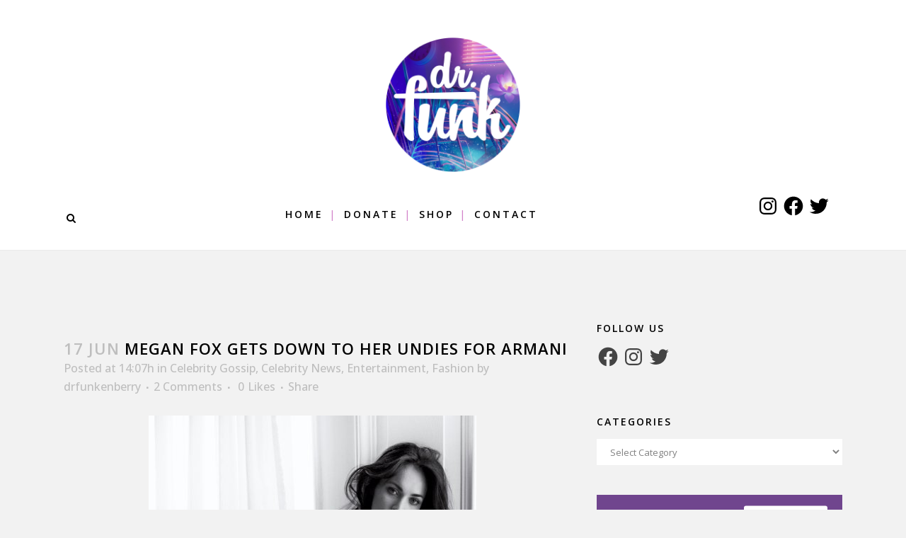

--- FILE ---
content_type: application/javascript
request_url: http://www.drfunkenberry.com/wp-content/plugins/bp-fbconnect/includes/wp-facebookconnect/fbconnect.js
body_size: 4468
content:

FBConnect = {

  init : function(api_key, plugin_path,
                  template_bundle_id, home_url,
                  wp_user, app_config) {

    if (!api_key) {
        FBConnect.error("api_key is not set");
    }

    if (!plugin_path) {
        FBConnect.error("plugin path not provided");
    }

    FBConnect.home_url = home_url || "/";

    FBConnect.plugin_path = plugin_path;
    FBConnect.template_bundle_id = template_bundle_id;
    FBConnect.wp_user = wp_user;

    FB.init(api_key, plugin_path + "xd_receiver.php", app_config);

  },

  appconfig_reload : {
    reloadIfSessionStateChanged: true
  },

  appconfig_none : {},

  appconfig_ajaxy : {
    ifUserConnected : fbc_onlogin_noauto,
    ifUserNotConnected : fbc_onlogout_noauto
  },

  logout : function() {
    FB.ensureInit(function() {
       FB.Connect.logout();
    });
  },

  redirect_home : function() {
    window.location = FBConnect.home_url;
  },

  /*
   wordpress specific functions
   */
  setup_feedform : function() {

    if (!FBConnect.template_bundle_id) {
      FBConnect.error("no template id provided");
      return;
    }

    /* This is a bit of a hack.  The default theme gives the submit
       button an id of "submit".  This causes it to overwrite the
       .submit() function on the form.  The solution is to delete the
       submit button and recreate it with a different id.
       */
    var orig_submit = ge("submit");
    var comment_form = ge('commentform');

    subbutton = document.createElement("input");
    subbutton.setAttribute('name', 'fbc-submit-hack');
    subbutton.setAttribute("type", "submit");
    comment_form.appendChild(subbutton);

    orig_submit.parentNode.replaceChild(subbutton, orig_submit);

    subbutton.onclick = function () {
      FBConnect.show_comment_feedform();
      return false;
    };
  },

  show_comment_feedform : function() {

    var template_data = {
        'post-url': window.location.href,
        'post-title': FBConnect.article_title,
        'blog-name': FBConnect.blog_name,
        'blog-url': FBConnect.home_url
    };

    var comment_text = '';
    var comment = ge('comment');
    if (comment) {
      comment_text = comment.value;
    }

    if (comment_text.trim().length === 0) {
      return false;
    }

    var body_general = FBConnect.make_body_general(comment_text);

    FB.Connect.showFeedDialog(FBConnect.template_bundle_id,
                              template_data,
                              null, // template_ids
                              body_general,
                              null, // story_size
                              FB.RequireConnect.promptConnect, // require_connect
                              function() {
                                ge('commentform').submit();
                              });
    return false;

  },

  /*
   * Generates FBML for the body of a newsfeed story.  The story looks like:
   *
   * Sally wrote: "some insightful comment"
   */
  make_body_general : function(comment) {
    var words = comment.split(' ');
    if (words.length > 50) {
      words = words.slice(0, 50);
      words.push('...');
    }
    var comment_clip = words.join(' ');
    return "<fb:pronoun capitalize=\'true\' useyou=\'false\' uid=\'actor\' /> wrote: \"" + comment_clip + "\"";
  },

  error : function() {
    FB.FBDebug.writeLine.call(arguments);
  },

  log : function() {
    FB.FBDebug.writeLine.call(arguments);
  }
};

// end FBConnect

function fbc_onlogout_noauto() {
  fbc_set_visibility_by_class('fbc_hide_on_login', '');
  fbc_set_visibility_by_class('fbc_hide_on_logout', 'none');
  // TODO: feedform disable
}


function fbc_onlogin_noauto() {

  fbc_set_visibility_by_class('fbc_hide_on_login', 'none');
  fbc_set_visibility_by_class('fbc_hide_on_logout', '');

//   fbc_remove(ge('fbc_login'));

//   var userlink = ge('fbc_userlink');
//   if (userlink) {
//     userlink.setAttribute('uid', FB.Facebook.apiClient.get_session().uid);
//     userlink.setAttribute('usenetwork', 'false');
//     FB.XFBML.Host.addElement(new FB.XFBML.UserLink(userlink));
//   } // if false, probably already happened

//   ge('fbc_logged_in').style.visibility = '';

  fbconnect.setup_feedform();
}

function fbc_set_visibility_by_class(cls, vis) {
  var res = document.getElementsByClassName(cls);
  for(var i = 0; i < res.length; ++i) {
    res[i].style.visibility = vis;
  }
}


function ge(elem) {
  return document.getElementById(elem);
}

